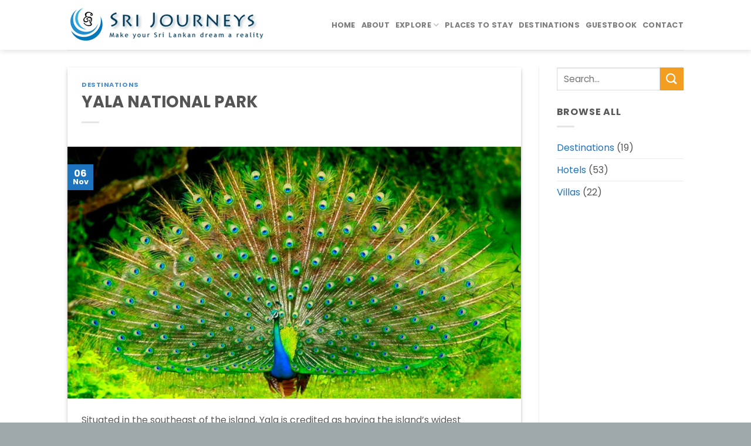

--- FILE ---
content_type: text/html; charset=UTF-8
request_url: https://www.srijourneys.com/yala-national-park/
body_size: 14345
content:
<!DOCTYPE html>
<!--[if IE 9 ]> <html lang="en-US" class="ie9 loading-site no-js"> <![endif]-->
<!--[if IE 8 ]> <html lang="en-US" class="ie8 loading-site no-js"> <![endif]-->
<!--[if (gte IE 9)|!(IE)]><!--><html lang="en-US" class="loading-site no-js"> <!--<![endif]-->
<head>
	<meta charset="UTF-8" />
	<meta name="viewport" content="width=device-width, initial-scale=1.0, maximum-scale=1.0, user-scalable=no" />

	<link rel="profile" href="http://gmpg.org/xfn/11" />
	<link rel="pingback" href="https://www.srijourneys.com/xmlrpc.php" />

	<script>(function(html){html.className = html.className.replace(/\bno-js\b/,'js')})(document.documentElement);</script>
<title>YALA NATIONAL PARK &#8211; Sri Journeys</title>
<meta name='robots' content='max-image-preview:large' />
	<style>img:is([sizes="auto" i], [sizes^="auto," i]) { contain-intrinsic-size: 3000px 1500px }</style>
	<link rel='dns-prefetch' href='//fonts.googleapis.com' />
<link rel="alternate" type="application/rss+xml" title="Sri Journeys &raquo; Feed" href="https://www.srijourneys.com/feed/" />
<link rel="alternate" type="application/rss+xml" title="Sri Journeys &raquo; Comments Feed" href="https://www.srijourneys.com/comments/feed/" />
<script type="text/javascript">
/* <![CDATA[ */
window._wpemojiSettings = {"baseUrl":"https:\/\/s.w.org\/images\/core\/emoji\/16.0.1\/72x72\/","ext":".png","svgUrl":"https:\/\/s.w.org\/images\/core\/emoji\/16.0.1\/svg\/","svgExt":".svg","source":{"concatemoji":"https:\/\/www.srijourneys.com\/wp-includes\/js\/wp-emoji-release.min.js?ver=6.8.3"}};
/*! This file is auto-generated */
!function(s,n){var o,i,e;function c(e){try{var t={supportTests:e,timestamp:(new Date).valueOf()};sessionStorage.setItem(o,JSON.stringify(t))}catch(e){}}function p(e,t,n){e.clearRect(0,0,e.canvas.width,e.canvas.height),e.fillText(t,0,0);var t=new Uint32Array(e.getImageData(0,0,e.canvas.width,e.canvas.height).data),a=(e.clearRect(0,0,e.canvas.width,e.canvas.height),e.fillText(n,0,0),new Uint32Array(e.getImageData(0,0,e.canvas.width,e.canvas.height).data));return t.every(function(e,t){return e===a[t]})}function u(e,t){e.clearRect(0,0,e.canvas.width,e.canvas.height),e.fillText(t,0,0);for(var n=e.getImageData(16,16,1,1),a=0;a<n.data.length;a++)if(0!==n.data[a])return!1;return!0}function f(e,t,n,a){switch(t){case"flag":return n(e,"\ud83c\udff3\ufe0f\u200d\u26a7\ufe0f","\ud83c\udff3\ufe0f\u200b\u26a7\ufe0f")?!1:!n(e,"\ud83c\udde8\ud83c\uddf6","\ud83c\udde8\u200b\ud83c\uddf6")&&!n(e,"\ud83c\udff4\udb40\udc67\udb40\udc62\udb40\udc65\udb40\udc6e\udb40\udc67\udb40\udc7f","\ud83c\udff4\u200b\udb40\udc67\u200b\udb40\udc62\u200b\udb40\udc65\u200b\udb40\udc6e\u200b\udb40\udc67\u200b\udb40\udc7f");case"emoji":return!a(e,"\ud83e\udedf")}return!1}function g(e,t,n,a){var r="undefined"!=typeof WorkerGlobalScope&&self instanceof WorkerGlobalScope?new OffscreenCanvas(300,150):s.createElement("canvas"),o=r.getContext("2d",{willReadFrequently:!0}),i=(o.textBaseline="top",o.font="600 32px Arial",{});return e.forEach(function(e){i[e]=t(o,e,n,a)}),i}function t(e){var t=s.createElement("script");t.src=e,t.defer=!0,s.head.appendChild(t)}"undefined"!=typeof Promise&&(o="wpEmojiSettingsSupports",i=["flag","emoji"],n.supports={everything:!0,everythingExceptFlag:!0},e=new Promise(function(e){s.addEventListener("DOMContentLoaded",e,{once:!0})}),new Promise(function(t){var n=function(){try{var e=JSON.parse(sessionStorage.getItem(o));if("object"==typeof e&&"number"==typeof e.timestamp&&(new Date).valueOf()<e.timestamp+604800&&"object"==typeof e.supportTests)return e.supportTests}catch(e){}return null}();if(!n){if("undefined"!=typeof Worker&&"undefined"!=typeof OffscreenCanvas&&"undefined"!=typeof URL&&URL.createObjectURL&&"undefined"!=typeof Blob)try{var e="postMessage("+g.toString()+"("+[JSON.stringify(i),f.toString(),p.toString(),u.toString()].join(",")+"));",a=new Blob([e],{type:"text/javascript"}),r=new Worker(URL.createObjectURL(a),{name:"wpTestEmojiSupports"});return void(r.onmessage=function(e){c(n=e.data),r.terminate(),t(n)})}catch(e){}c(n=g(i,f,p,u))}t(n)}).then(function(e){for(var t in e)n.supports[t]=e[t],n.supports.everything=n.supports.everything&&n.supports[t],"flag"!==t&&(n.supports.everythingExceptFlag=n.supports.everythingExceptFlag&&n.supports[t]);n.supports.everythingExceptFlag=n.supports.everythingExceptFlag&&!n.supports.flag,n.DOMReady=!1,n.readyCallback=function(){n.DOMReady=!0}}).then(function(){return e}).then(function(){var e;n.supports.everything||(n.readyCallback(),(e=n.source||{}).concatemoji?t(e.concatemoji):e.wpemoji&&e.twemoji&&(t(e.twemoji),t(e.wpemoji)))}))}((window,document),window._wpemojiSettings);
/* ]]> */
</script>
<style id='wp-emoji-styles-inline-css' type='text/css'>

	img.wp-smiley, img.emoji {
		display: inline !important;
		border: none !important;
		box-shadow: none !important;
		height: 1em !important;
		width: 1em !important;
		margin: 0 0.07em !important;
		vertical-align: -0.1em !important;
		background: none !important;
		padding: 0 !important;
	}
</style>
<link rel='stylesheet' id='wp-block-library-css' href='https://www.srijourneys.com/wp-includes/css/dist/block-library/style.min.css?ver=6.8.3' type='text/css' media='all' />
<style id='classic-theme-styles-inline-css' type='text/css'>
/*! This file is auto-generated */
.wp-block-button__link{color:#fff;background-color:#32373c;border-radius:9999px;box-shadow:none;text-decoration:none;padding:calc(.667em + 2px) calc(1.333em + 2px);font-size:1.125em}.wp-block-file__button{background:#32373c;color:#fff;text-decoration:none}
</style>
<style id='global-styles-inline-css' type='text/css'>
:root{--wp--preset--aspect-ratio--square: 1;--wp--preset--aspect-ratio--4-3: 4/3;--wp--preset--aspect-ratio--3-4: 3/4;--wp--preset--aspect-ratio--3-2: 3/2;--wp--preset--aspect-ratio--2-3: 2/3;--wp--preset--aspect-ratio--16-9: 16/9;--wp--preset--aspect-ratio--9-16: 9/16;--wp--preset--color--black: #000000;--wp--preset--color--cyan-bluish-gray: #abb8c3;--wp--preset--color--white: #ffffff;--wp--preset--color--pale-pink: #f78da7;--wp--preset--color--vivid-red: #cf2e2e;--wp--preset--color--luminous-vivid-orange: #ff6900;--wp--preset--color--luminous-vivid-amber: #fcb900;--wp--preset--color--light-green-cyan: #7bdcb5;--wp--preset--color--vivid-green-cyan: #00d084;--wp--preset--color--pale-cyan-blue: #8ed1fc;--wp--preset--color--vivid-cyan-blue: #0693e3;--wp--preset--color--vivid-purple: #9b51e0;--wp--preset--gradient--vivid-cyan-blue-to-vivid-purple: linear-gradient(135deg,rgba(6,147,227,1) 0%,rgb(155,81,224) 100%);--wp--preset--gradient--light-green-cyan-to-vivid-green-cyan: linear-gradient(135deg,rgb(122,220,180) 0%,rgb(0,208,130) 100%);--wp--preset--gradient--luminous-vivid-amber-to-luminous-vivid-orange: linear-gradient(135deg,rgba(252,185,0,1) 0%,rgba(255,105,0,1) 100%);--wp--preset--gradient--luminous-vivid-orange-to-vivid-red: linear-gradient(135deg,rgba(255,105,0,1) 0%,rgb(207,46,46) 100%);--wp--preset--gradient--very-light-gray-to-cyan-bluish-gray: linear-gradient(135deg,rgb(238,238,238) 0%,rgb(169,184,195) 100%);--wp--preset--gradient--cool-to-warm-spectrum: linear-gradient(135deg,rgb(74,234,220) 0%,rgb(151,120,209) 20%,rgb(207,42,186) 40%,rgb(238,44,130) 60%,rgb(251,105,98) 80%,rgb(254,248,76) 100%);--wp--preset--gradient--blush-light-purple: linear-gradient(135deg,rgb(255,206,236) 0%,rgb(152,150,240) 100%);--wp--preset--gradient--blush-bordeaux: linear-gradient(135deg,rgb(254,205,165) 0%,rgb(254,45,45) 50%,rgb(107,0,62) 100%);--wp--preset--gradient--luminous-dusk: linear-gradient(135deg,rgb(255,203,112) 0%,rgb(199,81,192) 50%,rgb(65,88,208) 100%);--wp--preset--gradient--pale-ocean: linear-gradient(135deg,rgb(255,245,203) 0%,rgb(182,227,212) 50%,rgb(51,167,181) 100%);--wp--preset--gradient--electric-grass: linear-gradient(135deg,rgb(202,248,128) 0%,rgb(113,206,126) 100%);--wp--preset--gradient--midnight: linear-gradient(135deg,rgb(2,3,129) 0%,rgb(40,116,252) 100%);--wp--preset--font-size--small: 13px;--wp--preset--font-size--medium: 20px;--wp--preset--font-size--large: 36px;--wp--preset--font-size--x-large: 42px;--wp--preset--spacing--20: 0.44rem;--wp--preset--spacing--30: 0.67rem;--wp--preset--spacing--40: 1rem;--wp--preset--spacing--50: 1.5rem;--wp--preset--spacing--60: 2.25rem;--wp--preset--spacing--70: 3.38rem;--wp--preset--spacing--80: 5.06rem;--wp--preset--shadow--natural: 6px 6px 9px rgba(0, 0, 0, 0.2);--wp--preset--shadow--deep: 12px 12px 50px rgba(0, 0, 0, 0.4);--wp--preset--shadow--sharp: 6px 6px 0px rgba(0, 0, 0, 0.2);--wp--preset--shadow--outlined: 6px 6px 0px -3px rgba(255, 255, 255, 1), 6px 6px rgba(0, 0, 0, 1);--wp--preset--shadow--crisp: 6px 6px 0px rgba(0, 0, 0, 1);}:where(.is-layout-flex){gap: 0.5em;}:where(.is-layout-grid){gap: 0.5em;}body .is-layout-flex{display: flex;}.is-layout-flex{flex-wrap: wrap;align-items: center;}.is-layout-flex > :is(*, div){margin: 0;}body .is-layout-grid{display: grid;}.is-layout-grid > :is(*, div){margin: 0;}:where(.wp-block-columns.is-layout-flex){gap: 2em;}:where(.wp-block-columns.is-layout-grid){gap: 2em;}:where(.wp-block-post-template.is-layout-flex){gap: 1.25em;}:where(.wp-block-post-template.is-layout-grid){gap: 1.25em;}.has-black-color{color: var(--wp--preset--color--black) !important;}.has-cyan-bluish-gray-color{color: var(--wp--preset--color--cyan-bluish-gray) !important;}.has-white-color{color: var(--wp--preset--color--white) !important;}.has-pale-pink-color{color: var(--wp--preset--color--pale-pink) !important;}.has-vivid-red-color{color: var(--wp--preset--color--vivid-red) !important;}.has-luminous-vivid-orange-color{color: var(--wp--preset--color--luminous-vivid-orange) !important;}.has-luminous-vivid-amber-color{color: var(--wp--preset--color--luminous-vivid-amber) !important;}.has-light-green-cyan-color{color: var(--wp--preset--color--light-green-cyan) !important;}.has-vivid-green-cyan-color{color: var(--wp--preset--color--vivid-green-cyan) !important;}.has-pale-cyan-blue-color{color: var(--wp--preset--color--pale-cyan-blue) !important;}.has-vivid-cyan-blue-color{color: var(--wp--preset--color--vivid-cyan-blue) !important;}.has-vivid-purple-color{color: var(--wp--preset--color--vivid-purple) !important;}.has-black-background-color{background-color: var(--wp--preset--color--black) !important;}.has-cyan-bluish-gray-background-color{background-color: var(--wp--preset--color--cyan-bluish-gray) !important;}.has-white-background-color{background-color: var(--wp--preset--color--white) !important;}.has-pale-pink-background-color{background-color: var(--wp--preset--color--pale-pink) !important;}.has-vivid-red-background-color{background-color: var(--wp--preset--color--vivid-red) !important;}.has-luminous-vivid-orange-background-color{background-color: var(--wp--preset--color--luminous-vivid-orange) !important;}.has-luminous-vivid-amber-background-color{background-color: var(--wp--preset--color--luminous-vivid-amber) !important;}.has-light-green-cyan-background-color{background-color: var(--wp--preset--color--light-green-cyan) !important;}.has-vivid-green-cyan-background-color{background-color: var(--wp--preset--color--vivid-green-cyan) !important;}.has-pale-cyan-blue-background-color{background-color: var(--wp--preset--color--pale-cyan-blue) !important;}.has-vivid-cyan-blue-background-color{background-color: var(--wp--preset--color--vivid-cyan-blue) !important;}.has-vivid-purple-background-color{background-color: var(--wp--preset--color--vivid-purple) !important;}.has-black-border-color{border-color: var(--wp--preset--color--black) !important;}.has-cyan-bluish-gray-border-color{border-color: var(--wp--preset--color--cyan-bluish-gray) !important;}.has-white-border-color{border-color: var(--wp--preset--color--white) !important;}.has-pale-pink-border-color{border-color: var(--wp--preset--color--pale-pink) !important;}.has-vivid-red-border-color{border-color: var(--wp--preset--color--vivid-red) !important;}.has-luminous-vivid-orange-border-color{border-color: var(--wp--preset--color--luminous-vivid-orange) !important;}.has-luminous-vivid-amber-border-color{border-color: var(--wp--preset--color--luminous-vivid-amber) !important;}.has-light-green-cyan-border-color{border-color: var(--wp--preset--color--light-green-cyan) !important;}.has-vivid-green-cyan-border-color{border-color: var(--wp--preset--color--vivid-green-cyan) !important;}.has-pale-cyan-blue-border-color{border-color: var(--wp--preset--color--pale-cyan-blue) !important;}.has-vivid-cyan-blue-border-color{border-color: var(--wp--preset--color--vivid-cyan-blue) !important;}.has-vivid-purple-border-color{border-color: var(--wp--preset--color--vivid-purple) !important;}.has-vivid-cyan-blue-to-vivid-purple-gradient-background{background: var(--wp--preset--gradient--vivid-cyan-blue-to-vivid-purple) !important;}.has-light-green-cyan-to-vivid-green-cyan-gradient-background{background: var(--wp--preset--gradient--light-green-cyan-to-vivid-green-cyan) !important;}.has-luminous-vivid-amber-to-luminous-vivid-orange-gradient-background{background: var(--wp--preset--gradient--luminous-vivid-amber-to-luminous-vivid-orange) !important;}.has-luminous-vivid-orange-to-vivid-red-gradient-background{background: var(--wp--preset--gradient--luminous-vivid-orange-to-vivid-red) !important;}.has-very-light-gray-to-cyan-bluish-gray-gradient-background{background: var(--wp--preset--gradient--very-light-gray-to-cyan-bluish-gray) !important;}.has-cool-to-warm-spectrum-gradient-background{background: var(--wp--preset--gradient--cool-to-warm-spectrum) !important;}.has-blush-light-purple-gradient-background{background: var(--wp--preset--gradient--blush-light-purple) !important;}.has-blush-bordeaux-gradient-background{background: var(--wp--preset--gradient--blush-bordeaux) !important;}.has-luminous-dusk-gradient-background{background: var(--wp--preset--gradient--luminous-dusk) !important;}.has-pale-ocean-gradient-background{background: var(--wp--preset--gradient--pale-ocean) !important;}.has-electric-grass-gradient-background{background: var(--wp--preset--gradient--electric-grass) !important;}.has-midnight-gradient-background{background: var(--wp--preset--gradient--midnight) !important;}.has-small-font-size{font-size: var(--wp--preset--font-size--small) !important;}.has-medium-font-size{font-size: var(--wp--preset--font-size--medium) !important;}.has-large-font-size{font-size: var(--wp--preset--font-size--large) !important;}.has-x-large-font-size{font-size: var(--wp--preset--font-size--x-large) !important;}
:where(.wp-block-post-template.is-layout-flex){gap: 1.25em;}:where(.wp-block-post-template.is-layout-grid){gap: 1.25em;}
:where(.wp-block-columns.is-layout-flex){gap: 2em;}:where(.wp-block-columns.is-layout-grid){gap: 2em;}
:root :where(.wp-block-pullquote){font-size: 1.5em;line-height: 1.6;}
</style>
<link rel='stylesheet' id='cptch_stylesheet-css' href='https://www.srijourneys.com/wp-content/plugins/captcha-plus/css/front_end_style.css?ver=plus-5.0.1' type='text/css' media='all' />
<link rel='stylesheet' id='dashicons-css' href='https://www.srijourneys.com/wp-includes/css/dashicons.min.css?ver=6.8.3' type='text/css' media='all' />
<link rel='stylesheet' id='cptch_desktop_style-css' href='https://www.srijourneys.com/wp-content/plugins/captcha-plus/css/desktop_style.css?ver=plus-5.0.1' type='text/css' media='all' />
<link rel='stylesheet' id='formcraft-common-css' href='https://www.srijourneys.com/wp-content/plugins/formcraft3/dist/formcraft-common.css?ver=3.7' type='text/css' media='all' />
<link rel='stylesheet' id='formcraft-form-css' href='https://www.srijourneys.com/wp-content/plugins/formcraft3/dist/form.css?ver=3.7' type='text/css' media='all' />
<link rel='stylesheet' id='rs-plugin-settings-css' href='https://www.srijourneys.com/wp-content/plugins/revslider/public/assets/css/settings.css?ver=5.4.8' type='text/css' media='all' />
<style id='rs-plugin-settings-inline-css' type='text/css'>
#rs-demo-id {}
</style>
<link rel='stylesheet' id='flatsome-icons-css' href='https://www.srijourneys.com/wp-content/themes/flatsome/assets/css/fl-icons.css?ver=3.3' type='text/css' media='all' />
<link rel='stylesheet' id='newsletter-css' href='https://www.srijourneys.com/wp-content/plugins/newsletter/style.css?ver=8.9.8' type='text/css' media='all' />
<link rel='stylesheet' id='flatsome-main-css' href='https://www.srijourneys.com/wp-content/themes/flatsome/assets/css/flatsome.css?ver=3.6.2' type='text/css' media='all' />
<link rel='stylesheet' id='flatsome-style-css' href='https://www.srijourneys.com/wp-content/themes/flatsome/style.css?ver=3.6.2' type='text/css' media='all' />
<link rel='stylesheet' id='flatsome-googlefonts-css' href='https://fonts.googleapis.com/css?family=Poppins%3Aregular%2Cregular%2Cregular%2C700%7CDancing+Script%3Aregular%2C400&#038;ver=6.8.3' type='text/css' media='all' />
<script type="text/javascript" src="https://www.srijourneys.com/wp-includes/js/jquery/jquery.min.js?ver=3.7.1" id="jquery-core-js"></script>
<script type="text/javascript" src="https://www.srijourneys.com/wp-includes/js/jquery/jquery-migrate.min.js?ver=3.4.1" id="jquery-migrate-js"></script>
<script type="text/javascript" src="https://www.srijourneys.com/wp-content/plugins/revslider/public/assets/js/jquery.themepunch.tools.min.js?ver=5.4.8" id="tp-tools-js"></script>
<script type="text/javascript" src="https://www.srijourneys.com/wp-content/plugins/revslider/public/assets/js/jquery.themepunch.revolution.min.js?ver=5.4.8" id="revmin-js"></script>
<link rel="https://api.w.org/" href="https://www.srijourneys.com/wp-json/" /><link rel="alternate" title="JSON" type="application/json" href="https://www.srijourneys.com/wp-json/wp/v2/posts/15" /><link rel="EditURI" type="application/rsd+xml" title="RSD" href="https://www.srijourneys.com/xmlrpc.php?rsd" />
<meta name="generator" content="WordPress 6.8.3" />
<link rel="canonical" href="https://www.srijourneys.com/yala-national-park/" />
<link rel='shortlink' href='https://www.srijourneys.com/?p=15' />
<link rel="alternate" title="oEmbed (JSON)" type="application/json+oembed" href="https://www.srijourneys.com/wp-json/oembed/1.0/embed?url=https%3A%2F%2Fwww.srijourneys.com%2Fyala-national-park%2F" />
<link rel="alternate" title="oEmbed (XML)" type="text/xml+oembed" href="https://www.srijourneys.com/wp-json/oembed/1.0/embed?url=https%3A%2F%2Fwww.srijourneys.com%2Fyala-national-park%2F&#038;format=xml" />
  <style id="stylez-style" type="text/css">
    a.powered-by {
    visibility: hidden !important;
    width: 0px !important;
    height: 0px !important
}  </style>
  <!--[if IE]><link rel="stylesheet" type="text/css" href="https://www.srijourneys.com/wp-content/themes/flatsome/assets/css/ie-fallback.css"><script src="//cdnjs.cloudflare.com/ajax/libs/html5shiv/3.6.1/html5shiv.js"></script><script>var head = document.getElementsByTagName('head')[0],style = document.createElement('style');style.type = 'text/css';style.styleSheet.cssText = ':before,:after{content:none !important';head.appendChild(style);setTimeout(function(){head.removeChild(style);}, 0);</script><script src="https://www.srijourneys.com/wp-content/themes/flatsome/assets/libs/ie-flexibility.js"></script><![endif]-->
<!-- Dynamic Widgets by QURL loaded - http://www.dynamic-widgets.com //-->
<meta name="generator" content="Powered by Slider Revolution 5.4.8 - responsive, Mobile-Friendly Slider Plugin for WordPress with comfortable drag and drop interface." />
<link rel="icon" href="https://www.srijourneys.com/wp-content/uploads/2018/11/cropped-sri_lanka_favicon-32x32.png" sizes="32x32" />
<link rel="icon" href="https://www.srijourneys.com/wp-content/uploads/2018/11/cropped-sri_lanka_favicon-192x192.png" sizes="192x192" />
<link rel="apple-touch-icon" href="https://www.srijourneys.com/wp-content/uploads/2018/11/cropped-sri_lanka_favicon-180x180.png" />
<meta name="msapplication-TileImage" content="https://www.srijourneys.com/wp-content/uploads/2018/11/cropped-sri_lanka_favicon-270x270.png" />
<script type="text/javascript">function setREVStartSize(e){									
						try{ e.c=jQuery(e.c);var i=jQuery(window).width(),t=9999,r=0,n=0,l=0,f=0,s=0,h=0;
							if(e.responsiveLevels&&(jQuery.each(e.responsiveLevels,function(e,f){f>i&&(t=r=f,l=e),i>f&&f>r&&(r=f,n=e)}),t>r&&(l=n)),f=e.gridheight[l]||e.gridheight[0]||e.gridheight,s=e.gridwidth[l]||e.gridwidth[0]||e.gridwidth,h=i/s,h=h>1?1:h,f=Math.round(h*f),"fullscreen"==e.sliderLayout){var u=(e.c.width(),jQuery(window).height());if(void 0!=e.fullScreenOffsetContainer){var c=e.fullScreenOffsetContainer.split(",");if (c) jQuery.each(c,function(e,i){u=jQuery(i).length>0?u-jQuery(i).outerHeight(!0):u}),e.fullScreenOffset.split("%").length>1&&void 0!=e.fullScreenOffset&&e.fullScreenOffset.length>0?u-=jQuery(window).height()*parseInt(e.fullScreenOffset,0)/100:void 0!=e.fullScreenOffset&&e.fullScreenOffset.length>0&&(u-=parseInt(e.fullScreenOffset,0))}f=u}else void 0!=e.minHeight&&f<e.minHeight&&(f=e.minHeight);e.c.closest(".rev_slider_wrapper").css({height:f})					
						}catch(d){console.log("Failure at Presize of Slider:"+d)}						
					};</script>
<style id="custom-css" type="text/css">:root {--primary-color: #1e73be;}/* Site Width */.header-main{height: 85px}#logo img{max-height: 85px}#logo{width:360px;}#logo img{padding:1px 0;}.header-bottom{min-height: 55px}.header-top{min-height: 30px}.transparent .header-main{height: 90px}.transparent #logo img{max-height: 90px}.has-transparent + .page-title:first-of-type,.has-transparent + #main > .page-title,.has-transparent + #main > div > .page-title,.has-transparent + #main .page-header-wrapper:first-of-type .page-title{padding-top: 90px;}.header.show-on-scroll,.stuck .header-main{height:70px!important}.stuck #logo img{max-height: 70px!important}.header-bottom {background-color: #f1f1f1}.header-main .nav > li > a{line-height: 16px }.stuck .header-main .nav > li > a{line-height: 50px }@media (max-width: 549px) {.header-main{height: 70px}#logo img{max-height: 70px}}.nav-dropdown{border-radius:5px}.nav-dropdown{font-size:100%}/* Color */.accordion-title.active, .has-icon-bg .icon .icon-inner,.logo a, .primary.is-underline, .primary.is-link, .badge-outline .badge-inner, .nav-outline > li.active> a,.nav-outline >li.active > a, .cart-icon strong,[data-color='primary'], .is-outline.primary{color: #1e73be;}/* Color !important */[data-text-color="primary"]{color: #1e73be!important;}/* Background */.scroll-to-bullets a,.featured-title, .label-new.menu-item > a:after, .nav-pagination > li > .current,.nav-pagination > li > span:hover,.nav-pagination > li > a:hover,.has-hover:hover .badge-outline .badge-inner,button[type="submit"], .button.wc-forward:not(.checkout):not(.checkout-button), .button.submit-button, .button.primary:not(.is-outline),.featured-table .title,.is-outline:hover, .has-icon:hover .icon-label,.nav-dropdown-bold .nav-column li > a:hover, .nav-dropdown.nav-dropdown-bold > li > a:hover, .nav-dropdown-bold.dark .nav-column li > a:hover, .nav-dropdown.nav-dropdown-bold.dark > li > a:hover, .is-outline:hover, .tagcloud a:hover,.grid-tools a, input[type='submit']:not(.is-form), .box-badge:hover .box-text, input.button.alt,.nav-box > li > a:hover,.nav-box > li.active > a,.nav-pills > li.active > a ,.current-dropdown .cart-icon strong, .cart-icon:hover strong, .nav-line-bottom > li > a:before, .nav-line-grow > li > a:before, .nav-line > li > a:before,.banner, .header-top, .slider-nav-circle .flickity-prev-next-button:hover svg, .slider-nav-circle .flickity-prev-next-button:hover .arrow, .primary.is-outline:hover, .button.primary:not(.is-outline), input[type='submit'].primary, input[type='submit'].primary, input[type='reset'].button, input[type='button'].primary, .badge-inner{background-color: #1e73be;}/* Border */.nav-vertical.nav-tabs > li.active > a,.scroll-to-bullets a.active,.nav-pagination > li > .current,.nav-pagination > li > span:hover,.nav-pagination > li > a:hover,.has-hover:hover .badge-outline .badge-inner,.accordion-title.active,.featured-table,.is-outline:hover, .tagcloud a:hover,blockquote, .has-border, .cart-icon strong:after,.cart-icon strong,.blockUI:before, .processing:before,.loading-spin, .slider-nav-circle .flickity-prev-next-button:hover svg, .slider-nav-circle .flickity-prev-next-button:hover .arrow, .primary.is-outline:hover{border-color: #1e73be}.nav-tabs > li.active > a{border-top-color: #1e73be}.widget_shopping_cart_content .blockUI.blockOverlay:before { border-left-color: #1e73be }.woocommerce-checkout-review-order .blockUI.blockOverlay:before { border-left-color: #1e73be }/* Fill */.slider .flickity-prev-next-button:hover svg,.slider .flickity-prev-next-button:hover .arrow{fill: #1e73be;}/* Background Color */[data-icon-label]:after, .secondary.is-underline:hover,.secondary.is-outline:hover,.icon-label,.button.secondary:not(.is-outline),.button.alt:not(.is-outline), .badge-inner.on-sale, .button.checkout, .single_add_to_cart_button{ background-color:#f39e20; }/* Color */.secondary.is-underline,.secondary.is-link, .secondary.is-outline,.stars a.active, .star-rating:before, .woocommerce-page .star-rating:before,.star-rating span:before, .color-secondary{color: #f39e20}/* Color !important */[data-text-color="secondary"]{color: #f39e20!important;}/* Border */.secondary.is-outline:hover{border-color:#f39e20}.success.is-underline:hover,.success.is-outline:hover,.success{background-color: #81d742}.success-color, .success.is-link, .success.is-outline{color: #81d742;}.success-border{border-color: #81d742!important;}.alert.is-underline:hover,.alert.is-outline:hover,.alert{background-color: #dd3333}.alert.is-link, .alert.is-outline, .color-alert{color: #dd3333;}body{font-family:"Poppins", sans-serif}body{font-weight: 0}body{color: #5b5757}.nav > li > a {font-family:"Poppins", sans-serif;}.nav > li > a {font-weight: 700;}h1,h2,h3,h4,h5,h6,.heading-font, .off-canvas-center .nav-sidebar.nav-vertical > li > a{font-family: "Poppins", sans-serif;}h1,h2,h3,h4,h5,h6,.heading-font,.banner h1,.banner h2{font-weight: 0;}.alt-font{font-family: "Dancing Script", sans-serif;}.alt-font{font-weight: 400!important;}a{color: #1e73be;}.pswp__bg,.mfp-bg.mfp-ready{background-color: #424242}.footer-2{background-image: url('https://www.srijourneys.com/wp-content/uploads/2018/11/Sri-Journeys-footer-bg-1.png');}.footer-2{background-color: #dddfd2}.absolute-footer, html{background-color: #9da8aa}/* Custom CSS */.entry-meta {display:none !important;}.home .entry-meta { display: none; }.entry-footer {display:none !important;}.home .entry-footer { display: none; }.label-new.menu-item > a:after{content:"New";}.label-hot.menu-item > a:after{content:"Hot";}.label-sale.menu-item > a:after{content:"Sale";}.label-popular.menu-item > a:after{content:"Popular";}</style></head>

<body class="wp-singular post-template-default single single-post postid-15 single-format-standard wp-theme-flatsome header-shadow lightbox nav-dropdown-has-arrow">

<a class="skip-link screen-reader-text" href="#main">Skip to content</a>

<div id="wrapper">


<header id="header" class="header has-sticky sticky-fade">
   <div class="header-wrapper">
	<div id="masthead" class="header-main ">
      <div class="header-inner flex-row container logo-left" role="navigation">

          <!-- Logo -->
          <div id="logo" class="flex-col logo">
            <!-- Header logo -->
<a href="https://www.srijourneys.com/" title="Sri Journeys" rel="home">
    <img width="360" height="85" src="https://www.srijourneys.com/wp-content/uploads/2018/11/Sri-Journeys-Logo-1.png" class="header_logo header-logo" alt="Sri Journeys"/><img  width="360" height="85" src="https://www.srijourneys.com/wp-content/uploads/2018/11/Sri-Journeys-Logo-1.png" class="header-logo-dark" alt="Sri Journeys"/></a>
          </div>

          <!-- Mobile Left Elements -->
          <div class="flex-col show-for-medium flex-left">
            <ul class="mobile-nav nav nav-left ">
              <li class="nav-icon has-icon">
  <div class="header-button">		<a href="#" data-open="#main-menu" data-pos="left" data-bg="main-menu-overlay" data-color="" class="icon primary button circle is-small" aria-controls="main-menu" aria-expanded="false">
		
		  <i class="icon-menu" ></i>
		  		</a>
	 </div> </li>            </ul>
          </div>

          <!-- Left Elements -->
          <div class="flex-col hide-for-medium flex-left
            flex-grow">
            <ul class="header-nav header-nav-main nav nav-left  nav-line nav-spacing-small nav-uppercase" >
                          </ul>
          </div>

          <!-- Right Elements -->
          <div class="flex-col hide-for-medium flex-right">
            <ul class="header-nav header-nav-main nav nav-right  nav-line nav-spacing-small nav-uppercase">
              <li id="menu-item-1004" class="menu-item menu-item-type-post_type menu-item-object-page menu-item-home  menu-item-1004"><a href="https://www.srijourneys.com/" class="nav-top-link">Home</a></li>
<li id="menu-item-997" class="menu-item menu-item-type-post_type menu-item-object-page  menu-item-997"><a href="https://www.srijourneys.com/about/" class="nav-top-link">About</a></li>
<li id="menu-item-1000" class="menu-item menu-item-type-post_type menu-item-object-page menu-item-has-children  menu-item-1000 has-dropdown"><a href="https://www.srijourneys.com/explore/" class="nav-top-link">Explore<i class="icon-angle-down" ></i></a>
<ul class='nav-dropdown nav-dropdown-bold'>
	<li id="menu-item-1002" class="menu-item menu-item-type-post_type menu-item-object-page  menu-item-1002"><a href="https://www.srijourneys.com/explore/journeys/">Journeys</a></li>
	<li id="menu-item-1001" class="menu-item menu-item-type-post_type menu-item-object-page  menu-item-1001"><a href="https://www.srijourneys.com/explore/experiences/">Experiences</a></li>
</ul>
</li>
<li id="menu-item-1005" class="menu-item menu-item-type-post_type menu-item-object-page  menu-item-1005"><a href="https://www.srijourneys.com/places-to-stay/" class="nav-top-link">Places to Stay</a></li>
<li id="menu-item-999" class="menu-item menu-item-type-post_type menu-item-object-page  menu-item-999"><a href="https://www.srijourneys.com/destinations/" class="nav-top-link">Destinations</a></li>
<li id="menu-item-1003" class="menu-item menu-item-type-post_type menu-item-object-page  menu-item-1003"><a href="https://www.srijourneys.com/guestbook/" class="nav-top-link">Guestbook</a></li>
<li id="menu-item-998" class="menu-item menu-item-type-post_type menu-item-object-page  menu-item-998"><a href="https://www.srijourneys.com/contact/" class="nav-top-link">Contact</a></li>
            </ul>
          </div>

          <!-- Mobile Right Elements -->
          <div class="flex-col show-for-medium flex-right">
            <ul class="mobile-nav nav nav-right ">
                          </ul>
          </div>

      </div><!-- .header-inner -->
     
            <!-- Header divider -->
      <div class="container"><div class="top-divider full-width"></div></div>
      </div><!-- .header-main -->
<div class="header-bg-container fill"><div class="header-bg-image fill"></div><div class="header-bg-color fill"></div></div><!-- .header-bg-container -->   </div><!-- header-wrapper-->
</header>


<main id="main" class="">

<div id="content" class="blog-wrapper blog-single page-wrapper">
	

<div class="row row-large row-divided ">
	
	<div class="large-9 col">
		


<article id="post-15" class="post-15 post type-post status-publish format-standard has-post-thumbnail hentry category-destinations">
	<div class="article-inner has-shadow box-shadow-2 box-shadow-4-hover">
		<header class="entry-header">
	<div class="entry-header-text entry-header-text-top text-left">
		<h6 class="entry-category is-xsmall">
	<a href="https://www.srijourneys.com/category/destinations/" rel="category tag">Destinations</a></h6>

<h1 class="entry-title">YALA NATIONAL PARK</h1>
<div class="entry-divider is-divider small"></div>

	</div><!-- .entry-header -->

						<div class="entry-image relative">
				<a href="https://www.srijourneys.com/yala-national-park/">
    <img width="900" height="500" src="https://www.srijourneys.com/wp-content/uploads/2018/11/Yala.jpg" class="attachment-large size-large wp-post-image" alt="" decoding="async" fetchpriority="high" srcset="https://www.srijourneys.com/wp-content/uploads/2018/11/Yala.jpg 900w, https://www.srijourneys.com/wp-content/uploads/2018/11/Yala-300x167.jpg 300w, https://www.srijourneys.com/wp-content/uploads/2018/11/Yala-768x427.jpg 768w" sizes="(max-width: 900px) 100vw, 900px" /></a>
				<div class="badge absolute top post-date badge-square">
	<div class="badge-inner">
		<span class="post-date-day">06</span><br>
		<span class="post-date-month is-small">Nov</span>
	</div>
</div>			</div><!-- .entry-image -->
			</header><!-- post-header -->
		<div class="entry-content single-page">

	<p>Situated in the southeast of the island, Yala is credited as having the island’s widest spectrum of wildlife. The park boasts the highest density of leopards per square kilometre in the world, and a safari into Yala is likely to reward not only with sightings of these elusive spotted creatures, but also of sloth bears, elephants, buffalo, various species of deer, monkeys, wild boar, jackal and crocodiles as well. Yala is rich in bird life too; tiny iridescent green bee eaters, flamboyant peacocks and cormorants are a common sight and glimpses of dry zone endemics such as the crimson-fronted barbet, the black-capped bubul and the Sri Lanka grey hornbill are particular birding highlights. Yala is also one of the best places on the island to sight the rare black-necked stork.</p>
<p>Yala National Park covers an area of 979 square kilometres and has a semi-arid climate. It comprises a variety of different eco-systems including moist monsoon forests, scrubland, freshwater lakes and marine wetlands. Visually, the park is dotted with gigantic granite boulders where sunbathing leopards are often spotted during the early and late hours of the day. As such, safaris are best conducted in the cooler hours of dawn and late afternoon as the chances of sighting wildlife are greatly increased. The best way to experience the exclusivity of Yala’s wilderness in full is to camp in comfort inside the park.</p>
<p>Aside from its exciting wildlife, Yala is also home to the serene Sithulpawa Temple. Immersed by thick jungle, a journey to the rock top stupa of this striking 2,000-year-old Buddhist sanctuary rewards with awesome panoramic vistas of the surrounding national park.</p>

	
	</div><!-- .entry-content2 -->



        <nav role="navigation" id="nav-below" class="navigation-post">
	<div class="flex-row next-prev-nav bt bb">
		<div class="flex-col flex-grow nav-prev text-left">
			    <div class="nav-previous"><a href="https://www.srijourneys.com/tea-country/" rel="prev"><span class="hide-for-small"><i class="icon-angle-left" ></i></span> TEA COUNTRY</a></div>
		</div>
		<div class="flex-col flex-grow nav-next text-right">
			    <div class="nav-next"><a href="https://www.srijourneys.com/wilpattu-national-park/" rel="next">WILPATTU NATIONAL PARK <span class="hide-for-small"><i class="icon-angle-right" ></i></span></a></div>		</div>
	</div>

	    </nav><!-- #nav-below -->

    	</div><!-- .article-inner -->
</article><!-- #-15 -->




<div id="comments" class="comments-area">

	
	
	
	
</div><!-- #comments -->
	</div> <!-- .large-9 -->

	<div class="post-sidebar large-3 col">
		<div id="secondary" class="widget-area " role="complementary">
		<aside id="search-2" class="widget widget_search"><form method="get" class="searchform" action="https://www.srijourneys.com/" role="search">
		<div class="flex-row relative">
			<div class="flex-col flex-grow">
	   	   <input type="search" class="search-field mb-0" name="s" value="" id="s" placeholder="Search&hellip;" />
			</div><!-- .flex-col -->
			<div class="flex-col">
				<button type="submit" class="ux-search-submit submit-button secondary button icon mb-0">
					<i class="icon-search" ></i>				</button>
			</div><!-- .flex-col -->
		</div><!-- .flex-row -->
    <div class="live-search-results text-left z-top"></div>
</form>
</aside><aside id="categories-2" class="widget widget_categories"><span class="widget-title "><span>Browse All</span></span><div class="is-divider small"></div>
			<ul>
					<li class="cat-item cat-item-1"><a href="https://www.srijourneys.com/category/destinations/">Destinations</a> (19)
</li>
	<li class="cat-item cat-item-3"><a href="https://www.srijourneys.com/category/hotels/">Hotels</a> (53)
</li>
	<li class="cat-item cat-item-2"><a href="https://www.srijourneys.com/category/villas/">Villas</a> (22)
</li>
			</ul>

			</aside></div><!-- #secondary -->
	</div><!-- .post-sidebar -->

</div><!-- .row -->

</div><!-- #content .page-wrapper -->


</main><!-- #main -->

<footer id="footer" class="footer-wrapper">

	
<!-- FOOTER 1 -->


<!-- FOOTER 2 -->
<div class="footer-widgets footer footer-2 ">
		<div class="row large-columns-4 mb-0">
	   		<div id="text-2" class="col pb-0 widget widget_text">			<div class="textwidget"><p><img loading="lazy" decoding="async" class="size-full wp-image-1175 alignnone" src="https://www.srijourneys.com/wp-content/uploads/2018/11/Sri-Journeys-Footer-Logo.png" alt="" width="134" height="125" /><br />
Sri Lanka: +94 77 102 1677<br />
USA: +1 347 233 6754<br />
Email: <a href="mailto:cecilia@srijourneys.com">cecilia@srijourneys.com</a></p>
<div class="social-icons follow-icons " ><a href="https://www.facebook.com/SriJourneys/" target="_blank" data-label="Facebook"  rel="noopener noreferrer nofollow" class="icon button circle is-outline facebook tooltip" title="Follow on Facebook"><i class="icon-facebook" ></i></a><a href="http://" target="_blank" rel="noopener noreferrer nofollow" data-label="Instagram" class="icon button circle is-outline  instagram tooltip" title="Follow on Instagram"><i class="icon-instagram" ></i></a></div>
</div>
		</div><div id="nav_menu-2" class="col pb-0 widget widget_nav_menu"><span class="widget-title">Helpcentre</span><div class="is-divider small"></div><div class="menu-footer-menu-container"><ul id="menu-footer-menu" class="menu"><li id="menu-item-1089" class="menu-item menu-item-type-post_type menu-item-object-page menu-item-1089"><a href="https://www.srijourneys.com/credits-and-copyright/">Credits and Copyright</a></li>
<li id="menu-item-1090" class="menu-item menu-item-type-post_type menu-item-object-page menu-item-1090"><a href="https://www.srijourneys.com/terms-conditions/">Terms &#038; Conditions</a></li>
<li id="menu-item-1092" class="menu-item menu-item-type-post_type menu-item-object-page menu-item-1092"><a href="https://www.srijourneys.com/destinations/">Destinations</a></li>
<li id="menu-item-1093" class="menu-item menu-item-type-post_type menu-item-object-page menu-item-1093"><a href="https://www.srijourneys.com/explore/experiences/">Experiences</a></li>
<li id="menu-item-1094" class="menu-item menu-item-type-post_type menu-item-object-page menu-item-1094"><a href="https://www.srijourneys.com/places-to-stay/">Places to Stay</a></li>
<li id="menu-item-1091" class="menu-item menu-item-type-post_type menu-item-object-page menu-item-1091"><a href="https://www.srijourneys.com/contact/">Contact</a></li>
</ul></div></div><div id="search-3" class="col pb-0 widget widget_search"><span class="widget-title">Search our Site</span><div class="is-divider small"></div><form method="get" class="searchform" action="https://www.srijourneys.com/" role="search">
		<div class="flex-row relative">
			<div class="flex-col flex-grow">
	   	   <input type="search" class="search-field mb-0" name="s" value="" id="s" placeholder="Search&hellip;" />
			</div><!-- .flex-col -->
			<div class="flex-col">
				<button type="submit" class="ux-search-submit submit-button secondary button icon mb-0">
					<i class="icon-search" ></i>				</button>
			</div><!-- .flex-col -->
		</div><!-- .flex-row -->
    <div class="live-search-results text-left z-top"></div>
</form>
</div><div id="newsletterwidget-2" class="col pb-0 widget widget_newsletterwidget"><span class="widget-title">Newsletter</span><div class="is-divider small"></div>Sign-up for our Newsletter to stay updated about the latest offers and tour information! <div class="tnp tnp-subscription tnp-widget">
<form method="post" action="https://www.srijourneys.com/wp-admin/admin-ajax.php?action=tnp&amp;na=s">
<input type="hidden" name="nr" value="widget">
<input type="hidden" name="nlang" value="">
<div class="tnp-field tnp-field-email"><label for="tnp-1">Email</label>
<input class="tnp-email" type="email" name="ne" id="tnp-1" value="" placeholder="" required></div>
<div class="tnp-field tnp-field-button" style="text-align: left"><input class="tnp-submit" type="submit" value="Subscribe" style="">
</div>
</form>
</div>
</div>        
		</div><!-- end row -->
</div><!-- end footer 2 -->



<div class="absolute-footer light medium-text-center text-center">
  <div class="container clearfix">

    
    <div class="footer-primary pull-left">
            <div class="copyright-footer">
        All Rights Reserved with Sri Journeys | Designed with <img src="https://www.srijourneys.com/wp-content/uploads/2018/11/Heart-Icon.png"> by <a href="http://www.applenet.in" title="Web Designing Delhi" target="_blank">Applenet</a>      </div>
          </div><!-- .left -->
  </div><!-- .container -->
</div><!-- .absolute-footer -->
<a href="#top" class="back-to-top button invert plain is-outline hide-for-medium icon circle fixed bottom z-1" id="top-link"><i class="icon-angle-up" ></i></a>

</footer><!-- .footer-wrapper -->

</div><!-- #wrapper -->

<!-- Mobile Sidebar -->
<div id="main-menu" class="mobile-sidebar no-scrollbar mfp-hide">
    <div class="sidebar-menu no-scrollbar ">
        <ul class="nav nav-sidebar  nav-vertical nav-uppercase">
              <li class="menu-item menu-item-type-post_type menu-item-object-page menu-item-home menu-item-1004"><a href="https://www.srijourneys.com/" class="nav-top-link">Home</a></li>
<li class="menu-item menu-item-type-post_type menu-item-object-page menu-item-997"><a href="https://www.srijourneys.com/about/" class="nav-top-link">About</a></li>
<li class="menu-item menu-item-type-post_type menu-item-object-page menu-item-has-children menu-item-1000"><a href="https://www.srijourneys.com/explore/" class="nav-top-link">Explore</a>
<ul class=children>
	<li class="menu-item menu-item-type-post_type menu-item-object-page menu-item-1002"><a href="https://www.srijourneys.com/explore/journeys/">Journeys</a></li>
	<li class="menu-item menu-item-type-post_type menu-item-object-page menu-item-1001"><a href="https://www.srijourneys.com/explore/experiences/">Experiences</a></li>
</ul>
</li>
<li class="menu-item menu-item-type-post_type menu-item-object-page menu-item-1005"><a href="https://www.srijourneys.com/places-to-stay/" class="nav-top-link">Places to Stay</a></li>
<li class="menu-item menu-item-type-post_type menu-item-object-page menu-item-999"><a href="https://www.srijourneys.com/destinations/" class="nav-top-link">Destinations</a></li>
<li class="menu-item menu-item-type-post_type menu-item-object-page menu-item-1003"><a href="https://www.srijourneys.com/guestbook/" class="nav-top-link">Guestbook</a></li>
<li class="menu-item menu-item-type-post_type menu-item-object-page menu-item-998"><a href="https://www.srijourneys.com/contact/" class="nav-top-link">Contact</a></li>
        </ul>
    </div><!-- inner -->
</div><!-- #mobile-menu -->
<script type="speculationrules">
{"prefetch":[{"source":"document","where":{"and":[{"href_matches":"\/*"},{"not":{"href_matches":["\/wp-*.php","\/wp-admin\/*","\/wp-content\/uploads\/*","\/wp-content\/*","\/wp-content\/plugins\/*","\/wp-content\/themes\/flatsome\/*","\/*\\?(.+)"]}},{"not":{"selector_matches":"a[rel~=\"nofollow\"]"}},{"not":{"selector_matches":".no-prefetch, .no-prefetch a"}}]},"eagerness":"conservative"}]}
</script>
<script type="text/javascript" src="https://www.srijourneys.com/wp-content/themes/flatsome/inc/extensions/flatsome-live-search/flatsome-live-search.js?ver=3.6.2" id="flatsome-live-search-js"></script>
<script type="text/javascript" id="newsletter-js-extra">
/* <![CDATA[ */
var newsletter_data = {"action_url":"https:\/\/www.srijourneys.com\/wp-admin\/admin-ajax.php"};
/* ]]> */
</script>
<script type="text/javascript" src="https://www.srijourneys.com/wp-content/plugins/newsletter/main.js?ver=8.9.8" id="newsletter-js"></script>
<script type="text/javascript" src="https://www.srijourneys.com/wp-includes/js/hoverIntent.min.js?ver=1.10.2" id="hoverIntent-js"></script>
<script type="text/javascript" id="flatsome-js-js-extra">
/* <![CDATA[ */
var flatsomeVars = {"ajaxurl":"https:\/\/www.srijourneys.com\/wp-admin\/admin-ajax.php","rtl":"","sticky_height":"70","user":{"can_edit_pages":false}};
/* ]]> */
</script>
<script type="text/javascript" src="https://www.srijourneys.com/wp-content/themes/flatsome/assets/js/flatsome.js?ver=3.6.2" id="flatsome-js-js"></script>
    <script>
    jQuery(document).ready(function() {
      
    });
    </script>
    
</body>
</html>


--- FILE ---
content_type: text/css
request_url: https://www.srijourneys.com/wp-content/themes/flatsome/style.css?ver=3.6.2
body_size: -188
content:
/*
Theme Name: Flatsome
Theme URI: http://flatsome.uxthemes.com/
Author: UX-Themes
Author URI: http://www.uxthemes.com/
Description: Multi-Purpose Responsive WooCommerce Theme
Version: 3.6.2
Text Domain: flatsome
License: http://themeforest.net/licenses
License URI: http://themeforest.net/licenses
*/


/***************
All custom CSS should be added to Flatsome > Advanced > Custom CSS,
or in the style.css of a Child Theme.
***************/
